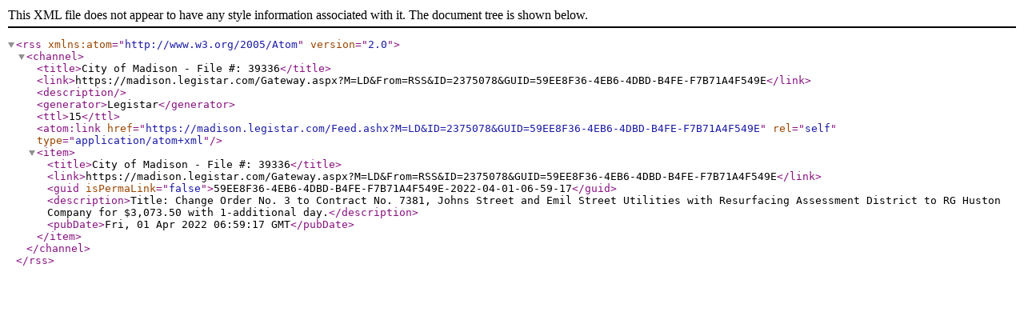

--- FILE ---
content_type: text/xml; charset=utf-8
request_url: https://madison.legistar.com/Feed.ashx?M=LD&amp;ID=2375078&amp;GUID=59EE8F36-4EB6-4DBD-B4FE-F7B71A4F549E
body_size: 732
content:
<?xml version="1.0" encoding="utf-8"?><rss version="2.0" xmlns:atom="http://www.w3.org/2005/Atom"><channel><title>City of Madison - File #: 39336</title><link>https://madison.legistar.com/Gateway.aspx?M=LD&amp;From=RSS&amp;ID=2375078&amp;GUID=59EE8F36-4EB6-4DBD-B4FE-F7B71A4F549E</link><description /><generator>Legistar</generator><ttl>15</ttl><atom:link href="https://madison.legistar.com/Feed.ashx?M=LD&amp;ID=2375078&amp;GUID=59EE8F36-4EB6-4DBD-B4FE-F7B71A4F549E" rel="self" type="application/atom+xml" /><item><title>City of Madison - File #: 39336</title><link>https://madison.legistar.com/Gateway.aspx?M=LD&amp;From=RSS&amp;ID=2375078&amp;GUID=59EE8F36-4EB6-4DBD-B4FE-F7B71A4F549E</link><guid isPermaLink="false">59EE8F36-4EB6-4DBD-B4FE-F7B71A4F549E-2022-04-01-06-59-17</guid><description>Title: Change Order No. 3 to Contract No. 7381, Johns Street and Emil Street Utilities with Resurfacing Assessment District to RG Huston Company for $3,073.50 with 1-additional day.</description><pubDate>Fri, 01 Apr 2022 06:59:17 GMT</pubDate></item></channel></rss>